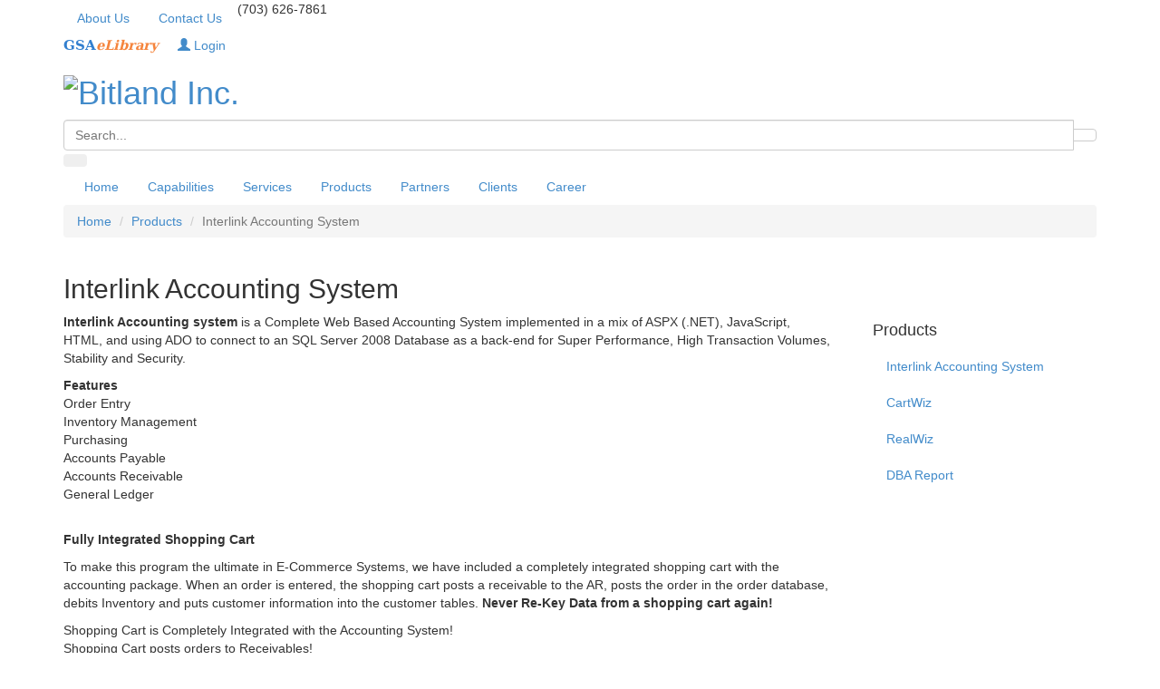

--- FILE ---
content_type: text/html; charset=utf-8
request_url: http://bitland.com/Products/IAS/Default-IAS
body_size: 7436
content:

<!DOCTYPE html>
<html lang="en">
    <head>
        <meta charset="utf-8" />
         <title>Interlink Accounting System - Bitland Inc</title>
       
        <link rel="shortcut icon" href="/Images/Bitland.ico">
        <!-- Basic -->
		<meta charset="utf-8">
		<meta name="keywords" content="GSA, Bitland, Development, Oracle, Microsoft, dotnet, .net, MSSQL, SQL, Powerbuilder, Microsoft, Google, Apps, application, database, ITSS, Khalid Majeed" />
		<meta name="description" content="Bitland, Inc. provide powerful, yet cost-effective IT solutions to the commercial, public sectors. Our business focus is concentrated on the development of innovative systems and software solutions for organizational issues and challenges. ">
		<meta name="author" content="Bitland Inc">

		<!-- Mobile Metas -->
		<meta name="viewport" content="width=device-width, initial-scale=1.0">

		<!-- Web Fonts  -->
		<link href="http://fonts.googleapis.com/css?family=Open+Sans:300,400,600,700,800%7CShadows+Into+Light" rel="stylesheet" type="text/css">

        <!-- Latest compiled and minified CSS -->
        <link rel="stylesheet" href="https://maxcdn.bootstrapcdn.com/bootstrap/3.2.0/css/bootstrap.min.css">
        
        <!-- Vendor CSS
        <link rel="stylesheet" href="/Content/P/Basic/vendor/bootstrap/bootstrap.css"> -->
        <link rel="stylesheet" href="/Content/P/Basic/vendor/fontawesome/css/font-awesome.css">
        <link rel="stylesheet" href="/Content/P/Basic/vendor/owlcarousel/owl.carousel.css" media="screen">
        <link rel="stylesheet" href="/Content/P/Basic/vendor/owlcarousel/owl.theme.css" media="screen">
        <link rel="stylesheet" href="/Content/P/Basic/vendor/magnific-popup/magnific-popup.css" media="screen">

        <!-- Theme CSS -->
        <link rel="stylesheet" href="/Content/P/Basic/css/theme.css">
        <link rel="stylesheet" href="/Content/P/Basic/css/theme-elements.css"> 
      
        <link rel="stylesheet" href="/Content/P/Basic/css/theme-shop.css">
       
   
        <link rel="stylesheet" href="/Content/docs.css">
   
		<!-- Skin CSS -->
		<link rel="stylesheet" href="/Content/P/Basic/css/skins/default.css">
        

		<!-- Theme Custom CSS -->
		<link rel="stylesheet" href="/Content/P/Basic/css/custom.css">

        <link rel="stylesheet" href="/Content/datepicker/css/datepicker.css">

        <link rel="stylesheet" href="/Content/DataTables-1.10.4/media/css/jquery.dataTables.min.css">
        <link rel="stylesheet" href="/Content/DataTables-1.10.4/media/css/jquery.dataTables_themeroller.css">

 
    



		<!-- Head Libs -->
		<script src="/Content/P/Basic/vendor/modernizr/modernizr.js"></script>
        <!--[if IE]>
            <link rel="stylesheet" href="/css/ie.css">
        <![endif]-->

        <!--[if lte IE 8]>
             <script src="/Content/P/Basic/vendor/respond/respond.js"></script>
             <script src="/Content/P/Basic/vendor/excanvas/excanvas.js"></script>
        <![endif]-->

        <!-- Latest compiled and minified JavaScript -->
        <script src="https://maxcdn.bootstrapcdn.com/bootstrap/3.2.0/js/bootstrap.min.js"></script>

    </head>

 <body>
<!-- Header  Start-->
    <header id="header" class="colored flat-menu clean-top">

<div class="header-top">
	<div class="container">
        <nav>
	        <ul class="nav nav-pills nav-top">
		        <li>
			        <a href="/About"><i class="fa fa-angle-right"></i>About Us</a>
		        </li>
		        <li>
			        <a href="/Contact"><i class="fa fa-angle-right"></i>Contact Us</a>
		        </li>
		        <li class="phone">
			        <span><i class="fa fa-phone"></i>(703) 626-7861</span>
		        </li>
	        </ul>
        </nav>
           
        <div class="search">
                <span style="font-size:11.0pt;line-height:115%;
font-family:&quot;Cambria&quot;,&quot;serif&quot;;mso-ascii-theme-font:minor-latin;mso-fareast-font-family:
&quot;MS Mincho&quot;;mso-fareast-theme-font:minor-fareast;mso-hansi-theme-font:minor-latin;
mso-bidi-font-family:&quot;Times New Roman&quot;;mso-bidi-theme-font:minor-bidi;
mso-ansi-language:EN-US;mso-fareast-language:EN-US;mso-bidi-language:EN-US">
<a href="http://www.gsaelibrary.gsa.gov/ElibMain/contractorInfo.do?contractNumber=GS-35F-529AA&amp;contractorName=BITLAND&amp;executeQuery=YES" 
target="_blank" style="text-decoration:none;" title="GSA IT Schedule Contract #:GS-35F-529AA" ><strong>
<span style="font-family:&quot;Cambria&quot;,&quot;serif&quot;;mso-ascii-theme-font:
minor-latin;mso-fareast-font-family:&quot;Times New Roman&quot;;mso-hansi-theme-font:
minor-latin;color:#327FCF;text-decoration:none;text-underline:none">GSA</span><i><span style="font-family:&quot;Cambria&quot;,&quot;serif&quot;;mso-ascii-theme-font:minor-latin;
mso-fareast-font-family:&quot;Times New Roman&quot;;mso-hansi-theme-font:minor-latin;
color:#F5843C;text-decoration:none;text-underline:none">eLibrary </span></i></strong>
</a></span>&nbsp;&nbsp;&nbsp;

<a href="/Account/Login"><span class="glyphicon glyphicon-user" aria-hidden="true"></span> Login</a>
    </div> 
	</div>
</div>
  
<div class="container">
    <h1 class="logo">
        <a href="/">
		<img alt="Bitland Inc." width="257" height="77" data-sticky-width="200" data-sticky-height="60" src="/Images/logo2.1.png">
		</a>
    </h1>
            
    <div class="search">
		<form id="searchForm" action="/PageSearchResults.cshtml" method="get">
			<div class="input-group">
				<input type="text" class="form-control search" name="q" id="q" placeholder="Search..." required>
				<span class="input-group-btn">
					<button class="btn btn-default" type="submit"><i class="fa fa-search"></i></button>
				</span>
			</div>
		</form>
	</div>

    <button class="btn btn-responsive-nav btn-inverse" data-toggle="collapse" data-target=".nav-main-collapse">
	    <i class="fa fa-bars"></i>
    </button>
</div>

<div class="navbar-collapse nav-main-collapse collapse">
     
	<div class="container">
		<nav class="nav-main mega-menu">
			<ul class="nav nav-pills nav-main" id="mainMenu">
                    <li>
					 <a href="/"><i class="fa fa-home">&nbsp;</i> </span>Home</a>
				</li>

                <li class="dropdown">
					<a class="dropdown-toggle"  href="#">Capabilities <i class="fa fa-angle-down"></i></a>
                    <ul class="dropdown-menu">
						<li><a href="/Capabilites">Capabilities Statement</a></li>
                        <li><a href="/ContractsVehicles">Contracts Vehicles</a></li>

                    </ul>
				</li>

                <li class="dropdown">
					<a class="dropdown-toggle"  href="/Services/">Services <i class="fa fa-angle-down"></i></a>
                    <ul class="dropdown-menu">
                        <li class="dropdown-submenu">
	                        <a href="#">Development/Programming</a>
	                        <ul class="dropdown-menu">
                                <li><a href="/Services/Dev/ClientServer">Custom Software Development</a></li>
                                <li><a href="/Services/Dev/WebDevelopment">Web Development</a></li>
                                <li><a href="/Services/Dev/MobileDev">Mobile Development</a></li>
                                <li><a href="/Services/Dev/Cloud">Cloud Software Solutions</a></li>
                                <li><a href="/Services/Dev/ApplicationSecurity">Application Security</a></li>
                                <li><a href="/Services/Dev/SoftwareMaintenanceSupport">Software Maintenance & Support</a></li>
                                <li><a href="/Services/Dev/SecureDevTraining">Secure Development Training</a></li>
	                        </ul>
                        </li>
                        
                        <li><a href="/Services/Dev/ApplicationSecurity">Application Security</a></li>
                        <li><a href="/Services/Dev/SoftwareMaintenanceSupport">Software Maintenance & Support</a></li>

                        <li><a href="/Services/DataBase">Database</a></li>	
                        <li><a href="/Services/ITInfrastructureSupport">IT Infrastructure Support</a></li>	

                        
                        <li class="dropdown-submenu">
	                        <a href="/Services/IP/InfrastructureSecurity">Infrastructure Security</a>
	                        <ul class="dropdown-menu">
	                            <li><a href="/Services/IP/DesignImplement">Design and Implement</a></li>
	                            <li><a href="/Services/IP/Virtualization">Virtualization</a></li>
                                <li><a href="/Services/IP/CloudComputing">Cloud Computing</a></li>
	                        </ul>
                        </li>
                        
                        <li><a href="/Services/StrategicConsulting">Strategic Consulting</a></li>	
                        <li><a href="/Services/Networking">Networking</a></li>	
                        <li><a href="/Services/eTraining">eTraining</a></li>
                        
                    </ul>
				</li>
                <li class="dropdown">
					<a class="dropdown-toggle"  href="#">Products <i class="fa fa-angle-down"></i></a>
                    <ul class="dropdown-menu">
						<li><a href="/Products/IAS/">Interlink Accounting System</a></li>
                        <li><a href="/Products/CartWiz/">CartWiz</a></li>
                        <li><a href="/Products/RealWiz/">RealWiz</a></li>
                        <li><a href="/Products/DBA-Reports/">DBA Report</a></li>
                    </ul>
				</li>
                <li>
					<a href="/Partners">Partners</a>
				</li>
                <li>
					<a href="/Clients">Clients</a>
				</li>
               
                <li>
					<a href="/Career/">Career</a>
				</li>
              
                         
 			</ul>
		</nav>
	</div>
</div>
</header>
<!-- Header End -->
 
 <div class="body">

<div role="main" class="main">

       


 <div class="body">
    <div role="main" class="main">
        <form>
           

 
<section class="page-top">
	<div class="container">
		<div class="row">
			<div class="col-md-12">
				<ul class="breadcrumb">
					<li><a href="/">Home</a></li>
                    <li><a href="/Products/Products">Products</a></li>
					<li class="active">Interlink Accounting System</li>
				</ul>
			</div>
		</div>
        <div class="row">
			<div class="col-md-12">
				<h2>Interlink Accounting System</h2>
			</div>
		</div>
	</div>
</section>


<div class="container">
 <div class="row">
    <div class="col-md-9">
        <p>
        <strong>Interlink Accounting system</strong>  is a Complete Web Based Accounting System implemented in a mix of ASPX (.NET), JavaScript, HTML, and using ADO to connect to an 
        SQL Server 2008 Database as a back-end for Super Performance, High Transaction Volumes, Stability and Security. 
            </p>
        <strong>Features</strong><br>

        <ul class="list-unstyled tab">
            <li>Order Entry</li>
            <li>Inventory Management</li>
            <li>Purchasing </li>
            <li>Accounts Payable</li>
            <li>Accounts Receivable</li>
            <li>General Ledger</li>
        </ul>
        <br>
         <p><strong>Fully Integrated Shopping Cart </strong></p>
        <p>
        To make this program the ultimate in E-Commerce Systems, we have included a completely integrated shopping cart with the accounting package. 
            When an order is entered, the shopping cart posts a receivable to the AR, posts the order in the order database, debits Inventory and 
            puts customer information into the customer tables. <strong>Never Re-Key Data from a shopping cart again!</strong>
        </p>
  
        <ul class="list-unstyled tab">
            <li><i class="fa fa-check"></i> Shopping Cart is Completely Integrated with the Accounting System!</li>
            <li><i class="fa fa-check"></i> Shopping Cart posts orders to Receivables!</li>
            <li><i class="fa fa-check"></i> Shopping Cart Integrates fully with Inventory!</li>
            <li><i class="fa fa-check"></i> Customer information automatically posts to Customer Database!</li>
            <li><i class="fa fa-check"></i> An E-Commerce Site is created 'on-the-fly' from the Items Database!</li>
            <li><i class="fa fa-check"></i> Affiliate Program Built-in and Integrated with Accounting!</li>
            <li><i class="fa fa-check"></i> Retrieves Shipping Rates from UPS in Real Time!</li>
            <li><i class="fa fa-check"></i> Customer Service Screen for Tracking Packages!</li>
        </ul>
    </div>
    <div class="col-md-3">
        <div class="col-md-12" role="complementary">
<nav class="bs-docs-sidebar hidden-print">
    <h4>Products</h4>
        <ul class="nav bs-docs-sidenav">
            <li><a href="/Products/IAS/Default-IAS">Interlink Accounting System</a></li>
            <li><a href="/Products/CartWiz/Default-CartWiz">CartWiz</a></li>
            <li><a href="/Products/RealWiz/Default-RealWiz">RealWiz</a></li>
            <li><a href="/Products/DBA-Reports/Default-DBA-Reports">DBA Report</a></li>
        </ul>
    </nav>
</div>
    </div>
 </div>
</div>
         </form>
    </div>
 </div> 

    </div> <!-- main End -->

<!-- Footer  Start-->
   <footer class="footer" id="footer">
<div class="container">
	<div class="row">
        <div class="col-md-9">
			<h4>About <strong>Bitland, Inc.</strong></h4>
			<p>Bitland, Inc. offers comprehensive technology solutions for today's global marketplace.  We give your company a competitive edge.  Let us provide a solution tailored to your business needs, preferences, and budget... <a href="/About" class="btn-flat btn-xs">View More <i class="fa fa-arrow-right"></i></a></p>
			<hr class="light">
			<div class="row">
				<div class="col-md-4">
					<h5>Portfolio</h5>
					<ul class="list icons list-unstyled">
						<li><i class="fa fa-caret-right"></i>  
                        <a href="/Capabilites">Capabilites </a>
                                            
                        <a href="/Files/DownloadFiles?doc=Bitland Capabilities Statement.pdf&cType=pdf" target="_blank" title="Click here to download Bitland Capabilities Statement in PDF format" style="text-decoration: none;">
                            &nbsp;<i class="fa fa-file-pdf-o"></i>PDF</a>
                            <a href="/Files/DownloadFiles?doc=Bitland Capabilities Statement.doc&cType=msword" target="_blank" title="Click here to download Bitland Capabilities Statement in Ms Word format" style="text-decoration: none;">
                            &nbsp;<i class="fa  fa-file-word-o"></i>Ms Word</a>  
                                                  
            
                        </li>
                        <li><i class="fa fa-caret-right"></i> <a href="/ContractsVehicles">Contracts Vehicles</a></li>
                        <li><i class="fa fa-caret-right"></i> <span style="font-size:11.0pt;line-height:115%;
font-family:&quot;Cambria&quot;,&quot;serif&quot;;mso-ascii-theme-font:minor-latin;mso-fareast-font-family:
&quot;MS Mincho&quot;;mso-fareast-theme-font:minor-fareast;mso-hansi-theme-font:minor-latin;
mso-bidi-font-family:&quot;Times New Roman&quot;;mso-bidi-theme-font:minor-bidi;
mso-ansi-language:EN-US;mso-fareast-language:EN-US;mso-bidi-language:EN-US">
<a href="http://www.gsaelibrary.gsa.gov/ElibMain/contractorInfo.do?contractNumber=GS-35F-529AA&amp;contractorName=BITLAND&amp;executeQuery=YES" 
target="_blank" style="text-decoration:none;" title="GSA IT Schedule Contract #:GS-35F-529AA" ><strong>
<span style="font-family:&quot;Cambria&quot;,&quot;serif&quot;;mso-ascii-theme-font:
minor-latin;mso-fareast-font-family:&quot;Times New Roman&quot;;mso-hansi-theme-font:
minor-latin;color:#327FCF;text-decoration:none;text-underline:none">GSA</span><i><span style="font-family:&quot;Cambria&quot;,&quot;serif&quot;;mso-ascii-theme-font:minor-latin;
mso-fareast-font-family:&quot;Times New Roman&quot;;mso-hansi-theme-font:minor-latin;
color:#F5843C;text-decoration:none;text-underline:none">eLibrary </span></i></strong>
</a></span></li>

					</ul>
				</div>

				<div class="col-md-3">
					<h5>&nbsp;</h5>
					<ul class="list icons list-unstyled">
                        <li><i class="fa fa-caret-right"></i> <a href="/Services/Services">Services</a></li>
                        <li><i class="fa fa-caret-right"></i> <a href="/Products/Products">Products</a></li>
						<li><i class="fa fa-caret-right"></i> <a href="/Career/Career">Careers</a></li>
                        <li><i class="fa fa-caret-right"></i> <a href="/Partners">Partners</a></li>
					</ul>
				</div>
				<div class="col-md-3">
					<h5>&nbsp;</h5>
					<ul class="list icons list-unstyled">
                                        
        <li><i class="fa fa-caret-right"></i> <a href="/Account/Login">Login</a></li>
						<li><i class="fa fa-caret-right"></i> <a href="/Sitemap">Sitemap</a></li>
                        <li><i class="fa fa-caret-right"></i> <a href="/About">About us</a></li>
                        <li><i class="fa fa-caret-right"></i> <a href="/Contact">Contact us</a></li>
                                       
					</ul>
				</div>
			</div>



		</div>
		<div class="col-md-3">
			<h5 class="short">Contact Us</h5>
			<span class="phone">(703) 626-7861</span>
			<p class="short">International: (703) 626-7861</p>
			<p class="short" style="text-decoration: none;">Fax: (703) 348-4473</p>
			<ul class="list icons list-unstyled push-top">
               
				<li><i class="fa fa-map-marker"></i> <strong>Address:</strong><address>&nbsp;&nbsp;&nbsp;&nbsp;&nbsp;&nbsp;&nbsp;Bitland, Inc.<br>&nbsp;&nbsp;&nbsp;&nbsp;&nbsp;&nbsp;&nbsp;8200 Greenboro Dr <br>&nbsp;&nbsp;&nbsp;&nbsp;&nbsp;&nbsp;&nbsp;Suite 900<br>&nbsp;&nbsp;&nbsp;&nbsp;&nbsp;&nbsp;&nbsp;McLean VA  22102 </address></li>
				<li><i class="fa fa-envelope"></i> <strong>Email:</strong> <a href="mailto:info@bitland.com" style="text-decoration: none;">info@bitland.com</a></li>
			</ul>
                <div class="social-icons push-top">
				<ul class="social-icons center">
                    <li class="googleplus"><a href="https://plus.google.com/u/0/110033724165786997394" target="_blank" data-placement="bottom" rel="tooltip" title="Google+">Google+</a></li>
					<li class="facebook"><a href="http://www.facebook.com/pages/Bitland-Inc/122643677748375" target="_blank" data-placement="bottom" rel="tooltip" title="Facebook">Facebook</a></li>
					<li class="twitter"><a href="http://www.twitter.com/km5711/lists/bitland-inc" target="_blank" data-placement="bottom" rel="tooltip" title="Twitter">Twitter</a></li>
					<li class="linkedin"><a href="http://www.linkedin.com/company/bitland-inc" target="_blank" data-placement="bottom" rel="tooltip" title="Linkedin">Linkedin</a></li>
				</ul>
				</div>
		</div>


	</div>
</div>
<div class="footer-copyright">
	<div class="container">
		<div class="row">
			<div class="col-md-9 left">
				<p>
                    <em class="FooterBitlandInc">Bitland, Inc. </em>© Copyright 2026. All Rights Reserved.<br> <small> Site Version: 5.11</small></p>
			</div>

            <div class="search col-md-3 right">
                <form id="searchForm" action="/PageSearchResults.cshtml" method="get">
	                <div class="input-group">
		                <input type="text" class="form-control search" name="q" id="q" placeholder="Search..." required>
		                <span class="input-group-btn">
			                <button class="btn btn-default" type="submit"><i class="fa fa-search"></i></button>
		                </span>
	                </div>
                </form>
            </div>

		</div>
	</div>
</div>
</footer>
<!-- Footer  End-->
   </div>  <!-- Body Div End -->
   
    <!-- Vendor -->
    <script src="/Content/P/Basic/vendor/jquery/jquery.js"></script>
    <script src="/Content/P/Basic/vendor/jquery.appear/jquery.appear.js"></script>
    <script src="/Content/P/Basic/vendor/jquery.easing/jquery.easing.js"></script>
    <script src="/Content/P/Basic/vendor/jquery-cookie/jquery-cookie.js"></script>
    <script src="/Content/P/Basic/vendor/bootstrap/bootstrap.js"></script>
    <script src="/Content/P/Basic/vendor/common/common.js"></script>
    <script src="/Content/P/Basic/vendor/jquery.validation/jquery.validation.js"></script>
    <script src="/Content/P/Basic/vendor/jquery.stellar/jquery.stellar.js"></script>
    <script src="/Content/P/Basic/vendor/jquery.easy-pie-chart/jquery.easy-pie-chart.js"></script>
    <script src="/Content/P/Basic/vendor/jquery.gmap/jquery.gmap.js"></script>   
    <script src="/Content/P/Basic/vendor/twitterjs/twitter.js"></script>
    <script src="/Content/P/Basic/vendor/isotope/jquery.isotope.js"></script>
    <script src="/Content/P/Basic/vendor/owlcarousel/owl.carousel.js"></script>
    <script src="/Content/P/Basic/vendor/jflickrfeed/jflickrfeed.js"></script>
    <script src="/Content/P/Basic/vendor/magnific-popup/jquery.magnific-popup.js"></script>
    <script src="/Content/P/Basic/vendor/vide/jquery.vide.js"></script>

    <!-- Theme Base, Components and Settings -->
    <script src="/Content/P/Basic/js/theme.js"></script>
    <script src="/Content/DataTables-1.10.4/media/js/jquery.dataTables.min.js"></script>
    <script src="/Content/Datepicker/js/bootstrap-datepicker.js"></script>
 
    <script type="text/javascript" >
        $(document).ready(function() {
        $('#datatable-default').DataTable();} );
    </script>
        	<script src="/Content/docs.js"></script>
    <!-- Specific Page Vendor and Views -->
    
    

       

  
    <!-- Theme Custom -->
    <script src="/Content/P/Basic/js/custom.js"></script>
		
    <!-- Theme Initialization Files -->
    <script src="/Content/P/Basic/js/theme.init.js"></script>

    <!-- Google Analytics: Change UA-XXXXX-X to be your site's ID. Go to http://www.google.com/analytics/ for more information.		 -->
    <script type="text/javascript">
		
	    var _gaq = _gaq || [];
	    _gaq.push(['_setAccount', 'UA-36714015-1']);
	    _gaq.push(['_trackPageview']);
		
	    (function() {
	    var ga = document.createElement('script'); ga.type = 'text/javascript'; ga.async = true;
	    ga.src = ('https:' == document.location.protocol ? 'https://ssl' : 'http://www') + '.google-analytics.com/ga.js';
	    var s = document.getElementsByTagName('script')[0]; s.parentNode.insertBefore(ga, s);
	    })();
		
    </script>
  </body>
</html>